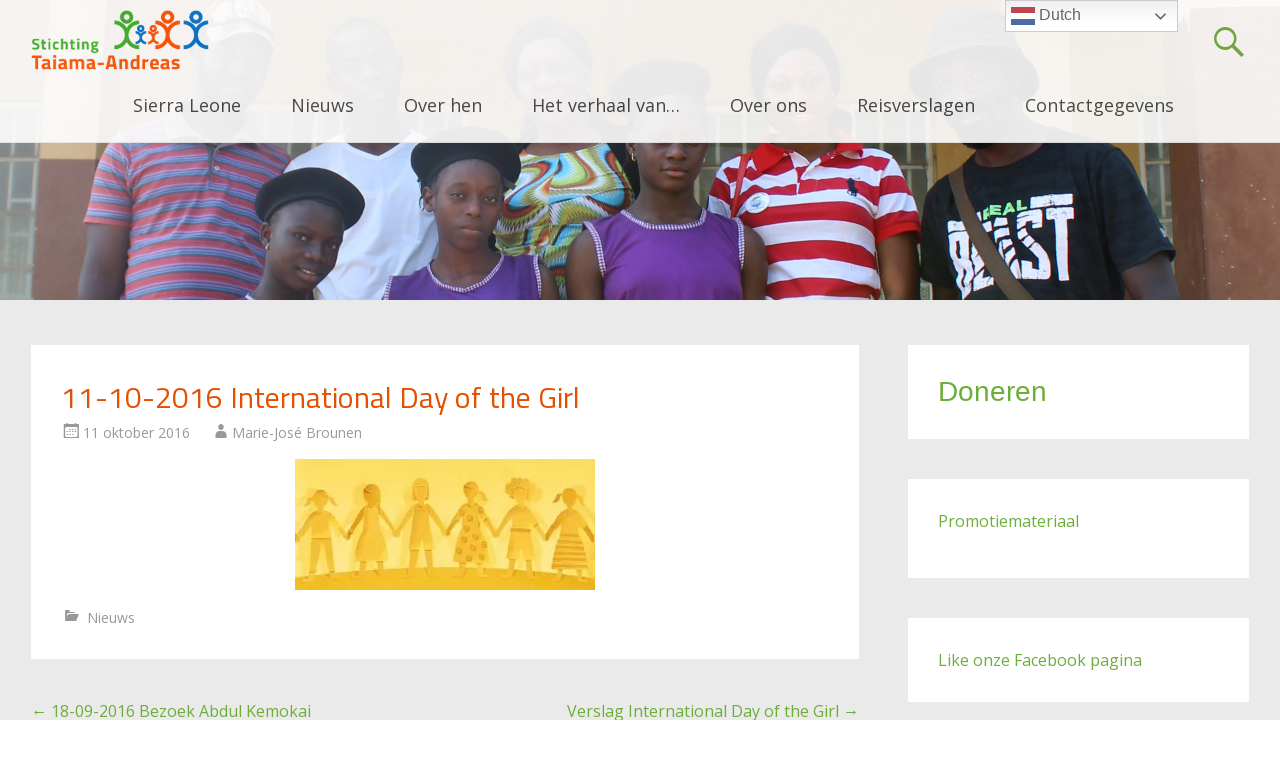

--- FILE ---
content_type: text/html; charset=UTF-8
request_url: https://taiama-andreas.org/2016/10/11/11-10-2016-international-girls-day/
body_size: 10287
content:
<!DOCTYPE html>
<html lang="nl-NL">
<head>
<meta charset="UTF-8">
<meta name="viewport" content="width=device-width, initial-scale=1">
<title>11-10-2016 International Day of the Girl | Stichting Taiama-Andreas</title>
<link rel="profile" href="https://gmpg.org/xfn/11">
<link rel="pingback" href="https://taiama-andreas.org/xmlrpc.php">
<meta name='robots' content='max-image-preview:large' />
	<style>img:is([sizes="auto" i], [sizes^="auto," i]) { contain-intrinsic-size: 3000px 1500px }</style>
	<link rel='dns-prefetch' href='//fonts.googleapis.com' />
<link rel="alternate" type="application/rss+xml" title="Stichting Taiama-Andreas &raquo; feed" href="https://taiama-andreas.org/feed/" />
<script type="text/javascript">
/* <![CDATA[ */
window._wpemojiSettings = {"baseUrl":"https:\/\/s.w.org\/images\/core\/emoji\/16.0.1\/72x72\/","ext":".png","svgUrl":"https:\/\/s.w.org\/images\/core\/emoji\/16.0.1\/svg\/","svgExt":".svg","source":{"concatemoji":"https:\/\/taiama-andreas.org\/wp-includes\/js\/wp-emoji-release.min.js?ver=6.8.3"}};
/*! This file is auto-generated */
!function(s,n){var o,i,e;function c(e){try{var t={supportTests:e,timestamp:(new Date).valueOf()};sessionStorage.setItem(o,JSON.stringify(t))}catch(e){}}function p(e,t,n){e.clearRect(0,0,e.canvas.width,e.canvas.height),e.fillText(t,0,0);var t=new Uint32Array(e.getImageData(0,0,e.canvas.width,e.canvas.height).data),a=(e.clearRect(0,0,e.canvas.width,e.canvas.height),e.fillText(n,0,0),new Uint32Array(e.getImageData(0,0,e.canvas.width,e.canvas.height).data));return t.every(function(e,t){return e===a[t]})}function u(e,t){e.clearRect(0,0,e.canvas.width,e.canvas.height),e.fillText(t,0,0);for(var n=e.getImageData(16,16,1,1),a=0;a<n.data.length;a++)if(0!==n.data[a])return!1;return!0}function f(e,t,n,a){switch(t){case"flag":return n(e,"\ud83c\udff3\ufe0f\u200d\u26a7\ufe0f","\ud83c\udff3\ufe0f\u200b\u26a7\ufe0f")?!1:!n(e,"\ud83c\udde8\ud83c\uddf6","\ud83c\udde8\u200b\ud83c\uddf6")&&!n(e,"\ud83c\udff4\udb40\udc67\udb40\udc62\udb40\udc65\udb40\udc6e\udb40\udc67\udb40\udc7f","\ud83c\udff4\u200b\udb40\udc67\u200b\udb40\udc62\u200b\udb40\udc65\u200b\udb40\udc6e\u200b\udb40\udc67\u200b\udb40\udc7f");case"emoji":return!a(e,"\ud83e\udedf")}return!1}function g(e,t,n,a){var r="undefined"!=typeof WorkerGlobalScope&&self instanceof WorkerGlobalScope?new OffscreenCanvas(300,150):s.createElement("canvas"),o=r.getContext("2d",{willReadFrequently:!0}),i=(o.textBaseline="top",o.font="600 32px Arial",{});return e.forEach(function(e){i[e]=t(o,e,n,a)}),i}function t(e){var t=s.createElement("script");t.src=e,t.defer=!0,s.head.appendChild(t)}"undefined"!=typeof Promise&&(o="wpEmojiSettingsSupports",i=["flag","emoji"],n.supports={everything:!0,everythingExceptFlag:!0},e=new Promise(function(e){s.addEventListener("DOMContentLoaded",e,{once:!0})}),new Promise(function(t){var n=function(){try{var e=JSON.parse(sessionStorage.getItem(o));if("object"==typeof e&&"number"==typeof e.timestamp&&(new Date).valueOf()<e.timestamp+604800&&"object"==typeof e.supportTests)return e.supportTests}catch(e){}return null}();if(!n){if("undefined"!=typeof Worker&&"undefined"!=typeof OffscreenCanvas&&"undefined"!=typeof URL&&URL.createObjectURL&&"undefined"!=typeof Blob)try{var e="postMessage("+g.toString()+"("+[JSON.stringify(i),f.toString(),p.toString(),u.toString()].join(",")+"));",a=new Blob([e],{type:"text/javascript"}),r=new Worker(URL.createObjectURL(a),{name:"wpTestEmojiSupports"});return void(r.onmessage=function(e){c(n=e.data),r.terminate(),t(n)})}catch(e){}c(n=g(i,f,p,u))}t(n)}).then(function(e){for(var t in e)n.supports[t]=e[t],n.supports.everything=n.supports.everything&&n.supports[t],"flag"!==t&&(n.supports.everythingExceptFlag=n.supports.everythingExceptFlag&&n.supports[t]);n.supports.everythingExceptFlag=n.supports.everythingExceptFlag&&!n.supports.flag,n.DOMReady=!1,n.readyCallback=function(){n.DOMReady=!0}}).then(function(){return e}).then(function(){var e;n.supports.everything||(n.readyCallback(),(e=n.source||{}).concatemoji?t(e.concatemoji):e.wpemoji&&e.twemoji&&(t(e.twemoji),t(e.wpemoji)))}))}((window,document),window._wpemojiSettings);
/* ]]> */
</script>
<style id='wp-emoji-styles-inline-css' type='text/css'>

	img.wp-smiley, img.emoji {
		display: inline !important;
		border: none !important;
		box-shadow: none !important;
		height: 1em !important;
		width: 1em !important;
		margin: 0 0.07em !important;
		vertical-align: -0.1em !important;
		background: none !important;
		padding: 0 !important;
	}
</style>
<link rel='stylesheet' id='wp-block-library-css' href='https://taiama-andreas.org/wp-includes/css/dist/block-library/style.min.css?ver=6.8.3' type='text/css' media='all' />
<style id='classic-theme-styles-inline-css' type='text/css'>
/*! This file is auto-generated */
.wp-block-button__link{color:#fff;background-color:#32373c;border-radius:9999px;box-shadow:none;text-decoration:none;padding:calc(.667em + 2px) calc(1.333em + 2px);font-size:1.125em}.wp-block-file__button{background:#32373c;color:#fff;text-decoration:none}
</style>
<style id='global-styles-inline-css' type='text/css'>
:root{--wp--preset--aspect-ratio--square: 1;--wp--preset--aspect-ratio--4-3: 4/3;--wp--preset--aspect-ratio--3-4: 3/4;--wp--preset--aspect-ratio--3-2: 3/2;--wp--preset--aspect-ratio--2-3: 2/3;--wp--preset--aspect-ratio--16-9: 16/9;--wp--preset--aspect-ratio--9-16: 9/16;--wp--preset--color--black: #000000;--wp--preset--color--cyan-bluish-gray: #abb8c3;--wp--preset--color--white: #ffffff;--wp--preset--color--pale-pink: #f78da7;--wp--preset--color--vivid-red: #cf2e2e;--wp--preset--color--luminous-vivid-orange: #ff6900;--wp--preset--color--luminous-vivid-amber: #fcb900;--wp--preset--color--light-green-cyan: #7bdcb5;--wp--preset--color--vivid-green-cyan: #00d084;--wp--preset--color--pale-cyan-blue: #8ed1fc;--wp--preset--color--vivid-cyan-blue: #0693e3;--wp--preset--color--vivid-purple: #9b51e0;--wp--preset--gradient--vivid-cyan-blue-to-vivid-purple: linear-gradient(135deg,rgba(6,147,227,1) 0%,rgb(155,81,224) 100%);--wp--preset--gradient--light-green-cyan-to-vivid-green-cyan: linear-gradient(135deg,rgb(122,220,180) 0%,rgb(0,208,130) 100%);--wp--preset--gradient--luminous-vivid-amber-to-luminous-vivid-orange: linear-gradient(135deg,rgba(252,185,0,1) 0%,rgba(255,105,0,1) 100%);--wp--preset--gradient--luminous-vivid-orange-to-vivid-red: linear-gradient(135deg,rgba(255,105,0,1) 0%,rgb(207,46,46) 100%);--wp--preset--gradient--very-light-gray-to-cyan-bluish-gray: linear-gradient(135deg,rgb(238,238,238) 0%,rgb(169,184,195) 100%);--wp--preset--gradient--cool-to-warm-spectrum: linear-gradient(135deg,rgb(74,234,220) 0%,rgb(151,120,209) 20%,rgb(207,42,186) 40%,rgb(238,44,130) 60%,rgb(251,105,98) 80%,rgb(254,248,76) 100%);--wp--preset--gradient--blush-light-purple: linear-gradient(135deg,rgb(255,206,236) 0%,rgb(152,150,240) 100%);--wp--preset--gradient--blush-bordeaux: linear-gradient(135deg,rgb(254,205,165) 0%,rgb(254,45,45) 50%,rgb(107,0,62) 100%);--wp--preset--gradient--luminous-dusk: linear-gradient(135deg,rgb(255,203,112) 0%,rgb(199,81,192) 50%,rgb(65,88,208) 100%);--wp--preset--gradient--pale-ocean: linear-gradient(135deg,rgb(255,245,203) 0%,rgb(182,227,212) 50%,rgb(51,167,181) 100%);--wp--preset--gradient--electric-grass: linear-gradient(135deg,rgb(202,248,128) 0%,rgb(113,206,126) 100%);--wp--preset--gradient--midnight: linear-gradient(135deg,rgb(2,3,129) 0%,rgb(40,116,252) 100%);--wp--preset--font-size--small: 13px;--wp--preset--font-size--medium: 20px;--wp--preset--font-size--large: 36px;--wp--preset--font-size--x-large: 42px;--wp--preset--spacing--20: 0.44rem;--wp--preset--spacing--30: 0.67rem;--wp--preset--spacing--40: 1rem;--wp--preset--spacing--50: 1.5rem;--wp--preset--spacing--60: 2.25rem;--wp--preset--spacing--70: 3.38rem;--wp--preset--spacing--80: 5.06rem;--wp--preset--shadow--natural: 6px 6px 9px rgba(0, 0, 0, 0.2);--wp--preset--shadow--deep: 12px 12px 50px rgba(0, 0, 0, 0.4);--wp--preset--shadow--sharp: 6px 6px 0px rgba(0, 0, 0, 0.2);--wp--preset--shadow--outlined: 6px 6px 0px -3px rgba(255, 255, 255, 1), 6px 6px rgba(0, 0, 0, 1);--wp--preset--shadow--crisp: 6px 6px 0px rgba(0, 0, 0, 1);}:where(.is-layout-flex){gap: 0.5em;}:where(.is-layout-grid){gap: 0.5em;}body .is-layout-flex{display: flex;}.is-layout-flex{flex-wrap: wrap;align-items: center;}.is-layout-flex > :is(*, div){margin: 0;}body .is-layout-grid{display: grid;}.is-layout-grid > :is(*, div){margin: 0;}:where(.wp-block-columns.is-layout-flex){gap: 2em;}:where(.wp-block-columns.is-layout-grid){gap: 2em;}:where(.wp-block-post-template.is-layout-flex){gap: 1.25em;}:where(.wp-block-post-template.is-layout-grid){gap: 1.25em;}.has-black-color{color: var(--wp--preset--color--black) !important;}.has-cyan-bluish-gray-color{color: var(--wp--preset--color--cyan-bluish-gray) !important;}.has-white-color{color: var(--wp--preset--color--white) !important;}.has-pale-pink-color{color: var(--wp--preset--color--pale-pink) !important;}.has-vivid-red-color{color: var(--wp--preset--color--vivid-red) !important;}.has-luminous-vivid-orange-color{color: var(--wp--preset--color--luminous-vivid-orange) !important;}.has-luminous-vivid-amber-color{color: var(--wp--preset--color--luminous-vivid-amber) !important;}.has-light-green-cyan-color{color: var(--wp--preset--color--light-green-cyan) !important;}.has-vivid-green-cyan-color{color: var(--wp--preset--color--vivid-green-cyan) !important;}.has-pale-cyan-blue-color{color: var(--wp--preset--color--pale-cyan-blue) !important;}.has-vivid-cyan-blue-color{color: var(--wp--preset--color--vivid-cyan-blue) !important;}.has-vivid-purple-color{color: var(--wp--preset--color--vivid-purple) !important;}.has-black-background-color{background-color: var(--wp--preset--color--black) !important;}.has-cyan-bluish-gray-background-color{background-color: var(--wp--preset--color--cyan-bluish-gray) !important;}.has-white-background-color{background-color: var(--wp--preset--color--white) !important;}.has-pale-pink-background-color{background-color: var(--wp--preset--color--pale-pink) !important;}.has-vivid-red-background-color{background-color: var(--wp--preset--color--vivid-red) !important;}.has-luminous-vivid-orange-background-color{background-color: var(--wp--preset--color--luminous-vivid-orange) !important;}.has-luminous-vivid-amber-background-color{background-color: var(--wp--preset--color--luminous-vivid-amber) !important;}.has-light-green-cyan-background-color{background-color: var(--wp--preset--color--light-green-cyan) !important;}.has-vivid-green-cyan-background-color{background-color: var(--wp--preset--color--vivid-green-cyan) !important;}.has-pale-cyan-blue-background-color{background-color: var(--wp--preset--color--pale-cyan-blue) !important;}.has-vivid-cyan-blue-background-color{background-color: var(--wp--preset--color--vivid-cyan-blue) !important;}.has-vivid-purple-background-color{background-color: var(--wp--preset--color--vivid-purple) !important;}.has-black-border-color{border-color: var(--wp--preset--color--black) !important;}.has-cyan-bluish-gray-border-color{border-color: var(--wp--preset--color--cyan-bluish-gray) !important;}.has-white-border-color{border-color: var(--wp--preset--color--white) !important;}.has-pale-pink-border-color{border-color: var(--wp--preset--color--pale-pink) !important;}.has-vivid-red-border-color{border-color: var(--wp--preset--color--vivid-red) !important;}.has-luminous-vivid-orange-border-color{border-color: var(--wp--preset--color--luminous-vivid-orange) !important;}.has-luminous-vivid-amber-border-color{border-color: var(--wp--preset--color--luminous-vivid-amber) !important;}.has-light-green-cyan-border-color{border-color: var(--wp--preset--color--light-green-cyan) !important;}.has-vivid-green-cyan-border-color{border-color: var(--wp--preset--color--vivid-green-cyan) !important;}.has-pale-cyan-blue-border-color{border-color: var(--wp--preset--color--pale-cyan-blue) !important;}.has-vivid-cyan-blue-border-color{border-color: var(--wp--preset--color--vivid-cyan-blue) !important;}.has-vivid-purple-border-color{border-color: var(--wp--preset--color--vivid-purple) !important;}.has-vivid-cyan-blue-to-vivid-purple-gradient-background{background: var(--wp--preset--gradient--vivid-cyan-blue-to-vivid-purple) !important;}.has-light-green-cyan-to-vivid-green-cyan-gradient-background{background: var(--wp--preset--gradient--light-green-cyan-to-vivid-green-cyan) !important;}.has-luminous-vivid-amber-to-luminous-vivid-orange-gradient-background{background: var(--wp--preset--gradient--luminous-vivid-amber-to-luminous-vivid-orange) !important;}.has-luminous-vivid-orange-to-vivid-red-gradient-background{background: var(--wp--preset--gradient--luminous-vivid-orange-to-vivid-red) !important;}.has-very-light-gray-to-cyan-bluish-gray-gradient-background{background: var(--wp--preset--gradient--very-light-gray-to-cyan-bluish-gray) !important;}.has-cool-to-warm-spectrum-gradient-background{background: var(--wp--preset--gradient--cool-to-warm-spectrum) !important;}.has-blush-light-purple-gradient-background{background: var(--wp--preset--gradient--blush-light-purple) !important;}.has-blush-bordeaux-gradient-background{background: var(--wp--preset--gradient--blush-bordeaux) !important;}.has-luminous-dusk-gradient-background{background: var(--wp--preset--gradient--luminous-dusk) !important;}.has-pale-ocean-gradient-background{background: var(--wp--preset--gradient--pale-ocean) !important;}.has-electric-grass-gradient-background{background: var(--wp--preset--gradient--electric-grass) !important;}.has-midnight-gradient-background{background: var(--wp--preset--gradient--midnight) !important;}.has-small-font-size{font-size: var(--wp--preset--font-size--small) !important;}.has-medium-font-size{font-size: var(--wp--preset--font-size--medium) !important;}.has-large-font-size{font-size: var(--wp--preset--font-size--large) !important;}.has-x-large-font-size{font-size: var(--wp--preset--font-size--x-large) !important;}
:where(.wp-block-post-template.is-layout-flex){gap: 1.25em;}:where(.wp-block-post-template.is-layout-grid){gap: 1.25em;}
:where(.wp-block-columns.is-layout-flex){gap: 2em;}:where(.wp-block-columns.is-layout-grid){gap: 2em;}
:root :where(.wp-block-pullquote){font-size: 1.5em;line-height: 1.6;}
</style>
<link rel='stylesheet' id='paytium-public-css' href='https://taiama-andreas.org/wp-content/plugins/paytium/public/css/public.css?ver=4.4.16' type='text/css' media='all' />
<link rel='stylesheet' id='paytium-jquery-ui-css' href='https://taiama-andreas.org/wp-content/plugins/paytium/public/css/jquery-ui.css?ver=4.4.16' type='text/css' media='all' />
<link rel='stylesheet' id='radiate-style-css' href='https://taiama-andreas.org/wp-content/themes/radiate-pro/style.css?ver=6.8.3' type='text/css' media='all' />
<link rel='stylesheet' id='radiate_googlefonts-css' href='//fonts.googleapis.com/css?family=Titillium+Web%7COpen+Sans&#038;ver=6.8.3' type='text/css' media='all' />
<script type="text/javascript" src="https://taiama-andreas.org/wp-includes/js/jquery/jquery.min.js?ver=3.7.1" id="jquery-core-js"></script>
<script type="text/javascript" src="https://taiama-andreas.org/wp-includes/js/jquery/jquery-migrate.min.js?ver=3.4.1" id="jquery-migrate-js"></script>
<script type="text/javascript" id="radiate-custom-js-js-extra">
/* <![CDATA[ */
var radiateScriptParam = {"header_type_key":"type_2","push_height_key":"0","header_resize":"1","slider_on_off_check":"","responsiveness":"1"};
/* ]]> */
</script>
<script type="text/javascript" src="https://taiama-andreas.org/wp-content/themes/radiate-pro/js/custom.js?ver=6.8.3" id="radiate-custom-js-js"></script>
<link rel="https://api.w.org/" href="https://taiama-andreas.org/wp-json/" /><link rel="alternate" title="JSON" type="application/json" href="https://taiama-andreas.org/wp-json/wp/v2/posts/492" /><link rel="EditURI" type="application/rsd+xml" title="RSD" href="https://taiama-andreas.org/xmlrpc.php?rsd" />
<meta name="generator" content="WordPress 6.8.3" />
<link rel="canonical" href="https://taiama-andreas.org/2016/10/11/11-10-2016-international-girls-day/" />
<link rel='shortlink' href='https://taiama-andreas.org/?p=492' />
<link rel="alternate" title="oEmbed (JSON)" type="application/json+oembed" href="https://taiama-andreas.org/wp-json/oembed/1.0/embed?url=https%3A%2F%2Ftaiama-andreas.org%2F2016%2F10%2F11%2F11-10-2016-international-girls-day%2F" />
<link rel="alternate" title="oEmbed (XML)" type="text/xml+oembed" href="https://taiama-andreas.org/wp-json/oembed/1.0/embed?url=https%3A%2F%2Ftaiama-andreas.org%2F2016%2F10%2F11%2F11-10-2016-international-girls-day%2F&#038;format=xml" />
<script>document.createElement( "picture" );if(!window.HTMLPictureElement && document.addEventListener) {window.addEventListener("DOMContentLoaded", function() {var s = document.createElement("script");s.src = "https://taiama-andreas.org/wp-content/plugins/webp-express/js/picturefill.min.js";document.body.appendChild(s);});}</script>		<style type="text/css">
		body.custom-background { background: none !important; } #content { background-color: #EAEAEA; }
		</style>
			<style type="text/css">
			blockquote { border-color: #EAEAEA #EAEAEA #EAEAEA #6dae3a; }
			a { color: #6dae3a; }
			.site-title a:hover { color: #6dae3a; }
			.main-navigation a:hover, .main-navigation ul li.current-menu-item a, .main-navigation ul li.current_page_ancestor a, .main-navigation ul li.current-menu-ancestor a, .main-navigation ul li.current_page_item a, .main-navigation ul li:hover > a { background-color: #6dae3a; }
			.main-navigation ul li ul li a:hover, .main-navigation ul li ul li:hover > a, .main-navigation ul li.current-menu-item ul li a:hover { background-color: #6dae3a; }
			#masthead .search-form { background-color: #6dae3a; }
			.header-search-icon:before { color: #6dae3a; }
			button, input[type="button"], input[type="reset"], input[type="submit"] { 	background-color: #6dae3a; }
			#content .entry-title a:hover { color: #6dae3a; }
			.entry-meta span:hover { color: #6dae3a; }
			#content .entry-meta span a:hover { color: #6dae3a; }
			#content .comments-area article header cite a:hover, #content .comments-area a.comment-edit-link:hover, #content .comments-area a.comment-permalink:hover { color: #6dae3a; }
			.comments-area .comment-author-link a:hover { color: #6dae3a; }
			.comment .comment-reply-link:hover { color: #6dae3a; }
			.site-header .menu-toggle { color: #6dae3a; }
			.site-header .menu-toggle:hover { color: #6dae3a; }
			.main-small-navigation li:hover { background: #6dae3a; }
			.main-small-navigation ul > .current_page_item, .main-small-navigation ul > .current-menu-item { background: #6dae3a; }
			.main-small-navigation ul li ul li a:hover, .main-small-navigation ul li ul li:hover > a, .main-small-navigation ul li.current-menu-item ul li a:hover { background-color: #6dae3a; }
			#featured_pages a.more-link:hover { border-color:#6dae3a; color:#6dae3a; }
			a#back-top:before { background-color:#6dae3a; }
			.comments-area .comment-author-link span { background-color:#6dae3a; }
			.slider-meta .slider-button a:hover { background-color: #6dae3a; border: 3px solid #6dae3a; }
			.slider-nav a:hover { background-color: #6dae3a; border: 2px solid #6dae3a; } .entry-title, .entry-title a, #reply-title { color:#e35000; } .widget-title { color:#e35000; } .site-title a { font-family: "Titillium Web"; } .site-description { font-family: "Open Sans"; } .main-navigation a { font-family: "Open Sans"; } .entry-title a, .entry-title, .widget-title, #reply-title { font-family: "Titillium Web"; } body, button, input, select, textarea { font-family: "Open Sans"; } #parallax-bg { background-color: #EAEAEA; } .radiate-hdt-2 .site-title { margin: 8px 0 3px; }</style>
			<style type="text/css">#parallax-bg {
background-repeat: no-repeat;
}

#parallax-bg &gt; .header-image {
width: 1920px;
height: 450px;
}

.overonstable td {
vertical-align: middle;
}

blockquote cite {
text-transform: unset !important;
}</style>
		<style type="text/css">
			.site-title,
		.site-description {
			position: absolute;
			clip: rect(1px, 1px, 1px, 1px);
		}
		</style>
	<link rel="icon" href="https://taiama-andreas.org/wp-content/uploads/2017/09/cropped-favicon-32x32.png" sizes="32x32" />
<link rel="icon" href="https://taiama-andreas.org/wp-content/uploads/2017/09/cropped-favicon-192x192.png" sizes="192x192" />
<link rel="apple-touch-icon" href="https://taiama-andreas.org/wp-content/uploads/2017/09/cropped-favicon-180x180.png" />
<meta name="msapplication-TileImage" content="https://taiama-andreas.org/wp-content/uploads/2017/09/cropped-favicon-270x270.png" />
</head>

<body class="wp-singular post-template-default single single-post postid-492 single-format-standard wp-theme-radiate-pro right-sidebar radiate-hdt-2">
<div id="page" class="hfeed site">
		<header id="masthead" class="site-header" role="banner">
		<div class="header-wrap clearfix">
			 <div class="inner-wrap"> 			<div class="site-branding">
									<div id="header-logo-image">
						<a href="https://taiama-andreas.org/" title="Stichting Taiama-Andreas" rel="home"><img src="https://taiama-andreas.org/wp-content/uploads/2015/09/taiama-andreas_logo1.png" alt="Stichting Taiama-Andreas"></a>
					</div><!-- #header-logo-image -->
								<div id="header-text">
					<h1 class="site-title"><a href="https://taiama-andreas.org/" title="Stichting Taiama-Andreas" rel="home">Stichting Taiama-Andreas</a></h1>
					<h2 class="site-description"></h2>
				</div>
			</div>

			<div class="header-search-icon"></div>
			<form role="search" method="get" class="search-form" action="https://taiama-andreas.org/">
	<label>
		<span class="screen-reader-text">Search for:</span>
		<input type="search" class="search-field" placeholder="Search &hellip;" value="" name="s">
	</label>
	<input type="submit" class="search-submit" value="Search">
</form>

			<nav id="site-navigation" class="main-navigation" role="navigation">
				<h1 class="menu-toggle"></h1>
				<a class="skip-link screen-reader-text" href="#content">Skip to content</a>

				<div class="menu-info-container"><ul id="menu-info" class="menu"><li id="menu-item-27" class="menu-item menu-item-type-post_type menu-item-object-page menu-item-27"><a href="https://taiama-andreas.org/sierra-leone/">Sierra Leone</a></li>
<li id="menu-item-140" class="menu-item menu-item-type-taxonomy menu-item-object-category current-post-ancestor current-menu-parent current-post-parent menu-item-140"><a href="https://taiama-andreas.org/category/nieuws/">Nieuws</a></li>
<li id="menu-item-1229" class="menu-item menu-item-type-post_type menu-item-object-page menu-item-has-children menu-item-1229"><a href="https://taiama-andreas.org/over-hen/">Over hen</a>
<ul class="sub-menu">
	<li id="menu-item-1228" class="menu-item menu-item-type-post_type menu-item-object-page menu-item-1228"><a href="https://taiama-andreas.org/yan-youth-advocacy-network/">Youth Advocacy Network</a></li>
	<li id="menu-item-1811" class="menu-item menu-item-type-taxonomy menu-item-object-category menu-item-has-children menu-item-1811"><a href="https://taiama-andreas.org/category/yan-educatie/">YAN Educatie</a>
	<ul class="sub-menu">
		<li id="menu-item-6264" class="menu-item menu-item-type-taxonomy menu-item-object-category menu-item-6264"><a href="https://taiama-andreas.org/category/yan-educatie-2024-2025/">YAN educatie 2024/2025</a></li>
		<li id="menu-item-5678" class="menu-item menu-item-type-taxonomy menu-item-object-category menu-item-5678"><a href="https://taiama-andreas.org/category/yan-educatie/yan-educatie-2023-2024/">YAN educatie 2023/ 2024</a></li>
		<li id="menu-item-5004" class="menu-item menu-item-type-taxonomy menu-item-object-category menu-item-5004"><a href="https://taiama-andreas.org/category/yan-educatie/yan-educatie-2022-2023/">YAN educatie 2022/2023</a></li>
		<li id="menu-item-4371" class="menu-item menu-item-type-taxonomy menu-item-object-category menu-item-4371"><a href="https://taiama-andreas.org/category/yan-educatie/yan-educatie-2021-2022/">YAN educatie 2021/2022</a></li>
		<li id="menu-item-3789" class="menu-item menu-item-type-taxonomy menu-item-object-category menu-item-3789"><a href="https://taiama-andreas.org/category/yan-educatie/yan-educatie-2020-2021/">YAN educatie 2020/2021</a></li>
		<li id="menu-item-3771" class="menu-item menu-item-type-taxonomy menu-item-object-category menu-item-3771"><a href="https://taiama-andreas.org/category/yan-educatie/yan-educatie-2019-2020/">YAN educatie 2019/2020</a></li>
		<li id="menu-item-3770" class="menu-item menu-item-type-taxonomy menu-item-object-category menu-item-3770"><a href="https://taiama-andreas.org/category/yan-educatie/yan-educatie-2018-2019/">YAN educatie 2018/ 2019</a></li>
		<li id="menu-item-3769" class="menu-item menu-item-type-taxonomy menu-item-object-category menu-item-3769"><a href="https://taiama-andreas.org/category/yan-educatie/yan-educatie-2017/">YAN educatie 2017/ 2018</a></li>
	</ul>
</li>
	<li id="menu-item-1612" class="menu-item menu-item-type-taxonomy menu-item-object-category menu-item-has-children menu-item-1612"><a href="https://taiama-andreas.org/category/yan-activiteiten/">YAN Activiteiten</a>
	<ul class="sub-menu">
		<li id="menu-item-6400" class="menu-item menu-item-type-taxonomy menu-item-object-category menu-item-6400"><a href="https://taiama-andreas.org/category/yan-activiteiten/yan-activiteiten-2025/">YAN activiteiten 2025</a></li>
		<li id="menu-item-6034" class="menu-item menu-item-type-taxonomy menu-item-object-category menu-item-6034"><a href="https://taiama-andreas.org/category/yan-activiteiten/yan-activiteiten-2024/">YAN activiteiten 2024</a></li>
		<li id="menu-item-5448" class="menu-item menu-item-type-taxonomy menu-item-object-category menu-item-5448"><a href="https://taiama-andreas.org/category/yanactiviteiten-2023/">YAN Activiteiten 2023</a></li>
		<li id="menu-item-4708" class="menu-item menu-item-type-taxonomy menu-item-object-category menu-item-4708"><a href="https://taiama-andreas.org/category/yan-activiteiten/yan-activiteiten-2022/">YAN Activiteiten 2022</a></li>
		<li id="menu-item-3950" class="menu-item menu-item-type-taxonomy menu-item-object-category menu-item-3950"><a href="https://taiama-andreas.org/category/yan-activiteiten/yan-activiteiten-2021/">YAN activiteiten 2021</a></li>
		<li id="menu-item-3050" class="menu-item menu-item-type-taxonomy menu-item-object-category menu-item-3050"><a href="https://taiama-andreas.org/category/yan-activiteiten-2020/">YAN Activiteiten 2020</a></li>
		<li id="menu-item-2579" class="menu-item menu-item-type-taxonomy menu-item-object-category menu-item-2579"><a href="https://taiama-andreas.org/category/yan-activiteiten/yan-activiteiten-2019/">YAN Activiteiten 2019</a></li>
		<li id="menu-item-2565" class="menu-item menu-item-type-taxonomy menu-item-object-category menu-item-2565"><a href="https://taiama-andreas.org/category/yan-activiteiten/yan-activiteiten-2018/">YAN Activiteiten 2018</a></li>
		<li id="menu-item-2564" class="menu-item menu-item-type-taxonomy menu-item-object-category menu-item-2564"><a href="https://taiama-andreas.org/category/yan-activiteiten/yan-activiteiten-2017/">YAN Activiteiten 2017</a></li>
	</ul>
</li>
	<li id="menu-item-1610" class="menu-item menu-item-type-taxonomy menu-item-object-category menu-item-1610"><a href="https://taiama-andreas.org/category/yan-farm/">YAN Farm</a></li>
	<li id="menu-item-1646" class="menu-item menu-item-type-post_type menu-item-object-page menu-item-1646"><a href="https://taiama-andreas.org/over-hen/verslagen/">Verslagen</a></li>
</ul>
</li>
<li id="menu-item-5558" class="menu-item menu-item-type-post_type menu-item-object-page menu-item-has-children menu-item-5558"><a href="https://taiama-andreas.org/het-verhaal-gaat/">Het verhaal van…</a>
<ul class="sub-menu">
	<li id="menu-item-6261" class="menu-item menu-item-type-taxonomy menu-item-object-category menu-item-6261"><a href="https://taiama-andreas.org/category/het-verhaal-van-abu-dabor/">Het verhaal van Abu Dabor</a></li>
	<li id="menu-item-6138" class="menu-item menu-item-type-taxonomy menu-item-object-category menu-item-6138"><a href="https://taiama-andreas.org/category/het-verhaal-van-finah/">Het verhaal van Finah</a></li>
	<li id="menu-item-5564" class="menu-item menu-item-type-taxonomy menu-item-object-category menu-item-5564"><a href="https://taiama-andreas.org/category/het-verhaal-van-lamin/">Het verhaal van Lamin</a></li>
	<li id="menu-item-5559" class="menu-item menu-item-type-taxonomy menu-item-object-category menu-item-5559"><a href="https://taiama-andreas.org/category/het-verhaal-van-kaday-p/">Het verhaal van Kaday P</a></li>
	<li id="menu-item-5561" class="menu-item menu-item-type-taxonomy menu-item-object-category menu-item-5561"><a href="https://taiama-andreas.org/category/het-verhaal-van-abubakarr/">Het verhaal van Abubakarr</a></li>
	<li id="menu-item-5568" class="menu-item menu-item-type-taxonomy menu-item-object-category menu-item-5568"><a href="https://taiama-andreas.org/category/gedachten-van-sajor/">Gedachten van Sajor</a></li>
	<li id="menu-item-6107" class="menu-item menu-item-type-taxonomy menu-item-object-category menu-item-6107"><a href="https://taiama-andreas.org/category/in-memoriam-pa-koroma-sajors-vader/">In memoriam Pa Koroma Sajor&#8217;s vader</a></li>
</ul>
</li>
<li id="menu-item-31" class="menu-item menu-item-type-post_type menu-item-object-page menu-item-has-children menu-item-31"><a href="https://taiama-andreas.org/over-ons/">Over ons</a>
<ul class="sub-menu">
	<li id="menu-item-32" class="menu-item menu-item-type-post_type menu-item-object-page menu-item-32"><a href="https://taiama-andreas.org/over-ons/wij/">Stichting Taiama-Andreas</a></li>
	<li id="menu-item-1611" class="menu-item menu-item-type-taxonomy menu-item-object-category menu-item-1611"><a href="https://taiama-andreas.org/category/sta-activiteiten-sinds-2018/">STA Activiteiten</a></li>
	<li id="menu-item-33" class="menu-item menu-item-type-post_type menu-item-object-page menu-item-33"><a href="https://taiama-andreas.org/over-ons/verslagen/">Verslagen</a></li>
</ul>
</li>
<li id="menu-item-1653" class="menu-item menu-item-type-custom menu-item-object-custom menu-item-has-children menu-item-1653"><a href="#">Reisverslagen</a>
<ul class="sub-menu">
	<li id="menu-item-6403" class="menu-item menu-item-type-taxonomy menu-item-object-category menu-item-6403"><a href="https://taiama-andreas.org/category/reisverslag-2025/">Reisverslag 2025</a></li>
	<li id="menu-item-5986" class="menu-item menu-item-type-taxonomy menu-item-object-category menu-item-5986"><a href="https://taiama-andreas.org/category/reisverslag-2024/">Reisverslag 2024</a></li>
	<li id="menu-item-5180" class="menu-item menu-item-type-taxonomy menu-item-object-category menu-item-5180"><a href="https://taiama-andreas.org/category/reisverslag-2023/">Reisverslag 2023</a></li>
	<li id="menu-item-4453" class="menu-item menu-item-type-taxonomy menu-item-object-category menu-item-4453"><a href="https://taiama-andreas.org/category/reisverslag-2022/">Reisverslag 2022</a></li>
	<li id="menu-item-2657" class="menu-item menu-item-type-taxonomy menu-item-object-category menu-item-2657"><a href="https://taiama-andreas.org/category/reisverslag-2020/">Reisverslag 2020</a></li>
	<li id="menu-item-1862" class="menu-item menu-item-type-taxonomy menu-item-object-category menu-item-1862"><a href="https://taiama-andreas.org/category/reisverslag-2019/">Reisverslag 2019</a></li>
	<li id="menu-item-1097" class="menu-item menu-item-type-taxonomy menu-item-object-category menu-item-1097"><a href="https://taiama-andreas.org/category/reisverslag-2018/">Reisverslag 2018</a></li>
	<li id="menu-item-567" class="menu-item menu-item-type-taxonomy menu-item-object-category menu-item-567"><a href="https://taiama-andreas.org/category/reisverslag-2017/">Reisverslag 2017</a></li>
	<li id="menu-item-4046" class="menu-item menu-item-type-taxonomy menu-item-object-category menu-item-4046"><a href="https://taiama-andreas.org/category/fotoalbums/">Fotoalbums</a></li>
</ul>
</li>
<li id="menu-item-34" class="menu-item menu-item-type-post_type menu-item-object-page menu-item-34"><a href="https://taiama-andreas.org/contact/">Contactgegevens</a></li>
</ul></div>			</nav><!-- #site-navigation -->
			 </div> 		</div><!-- header-wrap -->
	</header><!-- #masthead -->
	<div id="parallax-bg">
					<div class="header-image-wrap"><img src="https://taiama-andreas.org/wp-content/uploads/2020/04/banner5.jpg" class="header-image" width="1920" height="450" alt="Stichting Taiama-Andreas">
			</div>
			</div><!-- #parallax-bg -->

	<div id="content" class="site-content">
		<div class="inner-wrap">
	<div id="primary" class="content-area">
		<main id="main" class="site-main" role="main">

		
			
<article id="post-492" class="post-492 post type-post status-publish format-standard hentry category-nieuws">
	
   <header class="entry-header">
		<h1 class="entry-title">11-10-2016 International Day of the Girl</h1>

		<div class="entry-meta">
			<span class="posted-on"><a href="https://taiama-andreas.org/2016/10/11/11-10-2016-international-girls-day/" rel="bookmark"><time class="entry-date published" datetime="2016-10-11T14:28:28+01:00">11 oktober 2016</time><time class="updated" datetime="2016-10-12T17:00:07+01:00">12 oktober 2016</time></a></span><span class="byline"><span class="author vcard"><a class="url fn n" href="https://taiama-andreas.org/author/marie-jose/">Marie-José Brounen</a></span></span>		</div><!-- .entry-meta -->
	</header><!-- .entry-header -->

	<div class="entry-content">
		<p><a href="https://taiama-andreas.org/wp-content/uploads/2016/10/14518947_314329202275122_7569617797475467264_n.jpg"><picture><source srcset="https://taiama-andreas.org/wp-content/webp-express/webp-images/uploads/2016/10/14518947_314329202275122_7569617797475467264_n-300x131.jpg.webp 300w, https://taiama-andreas.org/wp-content/webp-express/webp-images/uploads/2016/10/14518947_314329202275122_7569617797475467264_n.jpg.webp 514w" sizes="(max-width: 300px) 100vw, 300px" type="image/webp"><img decoding="async" class="size-medium wp-image-493 aligncenter webpexpress-processed" src="https://taiama-andreas.org/wp-content/uploads/2016/10/14518947_314329202275122_7569617797475467264_n-300x131.jpg" alt="14518947_314329202275122_7569617797475467264_n" width="300" height="131" srcset="https://taiama-andreas.org/wp-content/uploads/2016/10/14518947_314329202275122_7569617797475467264_n-300x131.jpg 300w, https://taiama-andreas.org/wp-content/uploads/2016/10/14518947_314329202275122_7569617797475467264_n.jpg 514w" sizes="(max-width: 300px) 100vw, 300px"></picture></a></p>
			</div><!-- .entry-content -->

	<footer class="entry-meta">
								<span class="cat-links">
				<a href="https://taiama-andreas.org/category/nieuws/" rel="category tag">Nieuws</a>			</span>
			
					
		
			</footer><!-- .entry-meta -->
</article><!-- #post-## -->

				<nav class="navigation post-navigation" role="navigation">
		<h1 class="screen-reader-text">Post navigation</h1>
		<div class="nav-links">

			<div class="nav-previous"><a href="https://taiama-andreas.org/2016/10/11/18-09-2016-bezoek-abdul-kemokai/" rel="prev"><span class="meta-nav">&larr;</span> 18-09-2016 Bezoek Abdul Kemokai</a></div>
			<div class="nav-next"><a href="https://taiama-andreas.org/2016/10/12/verslag-international-day-of-the-girl/" rel="next">Verslag International Day of the Girl <span class="meta-nav">&rarr;</span></a></div>

		</div><!-- .nav-links -->
	</nav><!-- .navigation -->
	
			
		
		</main><!-- #main -->
	</div><!-- #primary -->

	<div id="secondary" class="widget-area" role="complementary">
				<aside id="text-4" class="widget widget_text">			<div class="textwidget"><a href="https://taiama-andreas.org/doneren/"><h2>Doneren</h2></a>
</div>
		</aside><aside id="text-8" class="widget widget_text">			<div class="textwidget"><p><a href="https://taiama-andreas.org/promotiemateriaal/">Promotiemateriaal</a></p>
</div>
		</aside><aside id="text-2" class="widget widget_text">			<div class="textwidget"><a href="https://www.facebook.com/taiama.andreas/" target="_blank">Like onze Facebook pagina</a></div>
		</aside><aside id="text-6" class="widget widget_text"><h3 class="widget-title">Video&#8217;s</h3>			<div class="textwidget"><p>Klik op de link YouTube hieronder voor een overzicht van filmpjes op onze site en nog veel meer filmpjes over Sierra Leone.</p>
<p><a href="https://www.youtube.com/channel/UCYd8by45m-Qve0JlGwP6usA/playlists" target="_blank" rel="noopener">YouTube</a></p>
</div>
		</aside>
		<aside id="recent-posts-2" class="widget widget_recent_entries">
		<h3 class="widget-title">Recente berichten</h3>
		<ul>
											<li>
					<a href="https://taiama-andreas.org/2025/12/06/november-2025-nog-een-keer-naar-sierra-leone/">November 2025 nog een keer naar Sierra Leone</a>
									</li>
											<li>
					<a href="https://taiama-andreas.org/2025/10/04/28-september-souk-elmadina-heerlen/">28 september Souk Elmadina Heerlen</a>
									</li>
											<li>
					<a href="https://taiama-andreas.org/2025/10/04/27-oktober-schoonmaakdag-bij-het-ziekenhuis-van-kabala-clean-to-stay-healthy-happier-and-by-god/">27 september Schoonmaakdag bij het ziekenhuis van Kabala. “Clean to Stay healthy, happier and by God&#8221;</a>
									</li>
											<li>
					<a href="https://taiama-andreas.org/2025/08/29/koinadugu-college/">Koinadugu College</a>
									</li>
											<li>
					<a href="https://taiama-andreas.org/2025/08/01/15-juli-world-youth-skills-day-2/">15 juli World Youth Skills Day</a>
									</li>
					</ul>

		</aside><aside id="nav_menu-5" class="widget widget_nav_menu"><h3 class="widget-title">2008-2017</h3><div class="menu-side-menu-container"><ul id="menu-side-menu" class="menu"><li id="menu-item-1587" class="menu-item menu-item-type-post_type menu-item-object-page menu-item-1587"><a href="https://taiama-andreas.org/eerdere-projecten/">Eerdere projecten</a></li>
</ul></div></aside>	</div><!-- #secondary -->

		</div><!-- .inner-wrap -->
	</div><!-- #content -->

	<footer id="colophon" class="site-footer" role="contentinfo">
		
		<div class="site-info">
						Proudly powered by <a href="http://wordpress.org" target="_blank" title="WordPress"><span>WordPress</span></a> | Theme: Radiate Pro by <a href="http://themegrill.com" target="_blank" title="ThemeGrill" ><span>ThemeGrill</span></a>.		</div><!-- .site-info -->
	</footer><!-- #colophon -->
</div><!-- #page -->

<script type="speculationrules">
{"prefetch":[{"source":"document","where":{"and":[{"href_matches":"\/*"},{"not":{"href_matches":["\/wp-*.php","\/wp-admin\/*","\/wp-content\/uploads\/*","\/wp-content\/*","\/wp-content\/plugins\/*","\/wp-content\/themes\/radiate-pro\/*","\/*\\?(.+)"]}},{"not":{"selector_matches":"a[rel~=\"nofollow\"]"}},{"not":{"selector_matches":".no-prefetch, .no-prefetch a"}}]},"eagerness":"conservative"}]}
</script>
<div class="gtranslate_wrapper" id="gt-wrapper-15491612"></div><!-- Matomo -->
<script>
  var _paq = window._paq = window._paq || [];
  /* tracker methods like "setCustomDimension" should be called before "trackPageView" */
  _paq.push(['trackPageView']);
  _paq.push(['enableLinkTracking']);
  (function() {
    var u="https://analytics.taiama-andreas.org/";
    _paq.push(['setTrackerUrl', u+'matomo.php']);
    _paq.push(['setSiteId', '5']);
    var d=document, g=d.createElement('script'), s=d.getElementsByTagName('script')[0];
    g.async=true; g.src=u+'matomo.js'; s.parentNode.insertBefore(g,s);
  })();
</script>
<!-- End Matomo Code -->
<script type="text/javascript" src="https://taiama-andreas.org/wp-content/plugins/paytium/public/js/parsley.min.js?ver=4.4.16" id="paytium-parsley-js"></script>
<script type="text/javascript" src="https://taiama-andreas.org/wp-includes/js/jquery/ui/core.min.js?ver=1.13.3" id="jquery-ui-core-js"></script>
<script type="text/javascript" src="https://taiama-andreas.org/wp-includes/js/jquery/ui/datepicker.min.js?ver=1.13.3" id="jquery-ui-datepicker-js"></script>
<script type="text/javascript" id="jquery-ui-datepicker-js-after">
/* <![CDATA[ */
jQuery(function(jQuery){jQuery.datepicker.setDefaults({"closeText":"Sluiten","currentText":"Vandaag","monthNames":["januari","februari","maart","april","mei","juni","juli","augustus","september","oktober","november","december"],"monthNamesShort":["jan","feb","mrt","apr","mei","jun","jul","aug","sep","okt","nov","dec"],"nextText":"Volgende","prevText":"Vorige","dayNames":["zondag","maandag","dinsdag","woensdag","donderdag","vrijdag","zaterdag"],"dayNamesShort":["zo","ma","di","wo","do","vr","za"],"dayNamesMin":["Z","M","D","W","D","V","Z"],"dateFormat":"d MM yy","firstDay":1,"isRTL":false});});
/* ]]> */
</script>
<script type="text/javascript" id="paytium-public-js-extra">
/* <![CDATA[ */
var pt = {"currency_symbol":"\u20ac","decimals":"2","thousands_separator":".","decimal_separator":",","debug":"","version":"paytium"};
var paytium_localize_script_vars = {"admin_ajax_url":"https:\/\/taiama-andreas.org\/wp-admin\/admin-ajax.php","amount_too_low":"Geen (geldig) bedrag ingevuld of het bedrag is te laag.","subscription_first_payment":"Eerste termijn:","field_is_required":"Veld '%s' is verplicht.","processing_please_wait":"Verwerking; even geduld...","validation_failed":"Validation failed, please try again."};
/* ]]> */
</script>
<script type="text/javascript" src="https://taiama-andreas.org/wp-content/plugins/paytium/public/js/public.js?ver=4.4.16" id="paytium-public-js"></script>
<script type="text/javascript" src="https://taiama-andreas.org/wp-content/themes/radiate-pro/js/navigation.js?ver=20120206" id="radiate-navigation-js"></script>
<script type="text/javascript" src="https://taiama-andreas.org/wp-content/themes/radiate-pro/js/skip-link-focus-fix.js?ver=20130115" id="radiate-skip-link-focus-fix-js"></script>
<script type="text/javascript" id="gt_widget_script_15491612-js-before">
/* <![CDATA[ */
window.gtranslateSettings = /* document.write */ window.gtranslateSettings || {};window.gtranslateSettings['15491612'] = {"default_language":"nl","languages":["nl","en","fr","de"],"url_structure":"none","flag_style":"2d","flag_size":24,"wrapper_selector":"#gt-wrapper-15491612","alt_flags":[],"switcher_open_direction":"top","switcher_horizontal_position":"right","switcher_vertical_position":"top","switcher_text_color":"#666","switcher_arrow_color":"#666","switcher_border_color":"#ccc","switcher_background_color":"#fff","switcher_background_shadow_color":"#efefef","switcher_background_hover_color":"#fff","dropdown_text_color":"#000","dropdown_hover_color":"#fff","dropdown_background_color":"#eee","flags_location":"\/wp-content\/plugins\/gtranslate\/flags\/"};
/* ]]> */
</script><script src="https://taiama-andreas.org/wp-content/plugins/gtranslate/js/dwf.js?ver=6.8.3" data-no-optimize="1" data-no-minify="1" data-gt-orig-url="/2016/10/11/11-10-2016-international-girls-day/" data-gt-orig-domain="taiama-andreas.org" data-gt-widget-id="15491612" defer></script>
<script defer src="https://static.cloudflareinsights.com/beacon.min.js/vcd15cbe7772f49c399c6a5babf22c1241717689176015" integrity="sha512-ZpsOmlRQV6y907TI0dKBHq9Md29nnaEIPlkf84rnaERnq6zvWvPUqr2ft8M1aS28oN72PdrCzSjY4U6VaAw1EQ==" data-cf-beacon='{"version":"2024.11.0","token":"24896f8f5ae14b3abc0f383a83b77f69","r":1,"server_timing":{"name":{"cfCacheStatus":true,"cfEdge":true,"cfExtPri":true,"cfL4":true,"cfOrigin":true,"cfSpeedBrain":true},"location_startswith":null}}' crossorigin="anonymous"></script>
</body>
</html>